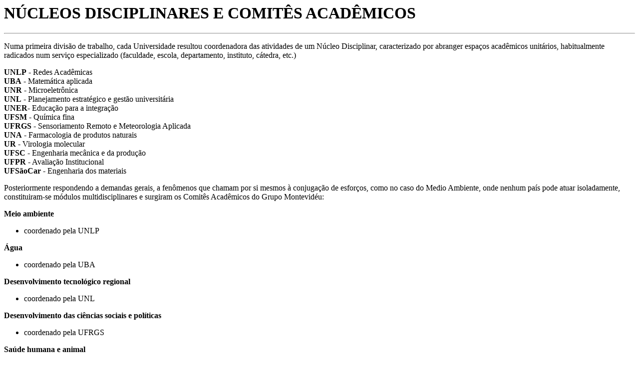

--- FILE ---
content_type: text/html
request_url: http://penta2.ufrgs.br/gm/gm7.html
body_size: 1226
content:
<!DOCTYPE HTML PUBLIC "-//IETF//DTD HTML 3.0//EN" "html.dtd">
<HTML>
<HEAD>
<TITLE>N&Uacute;CLEOS DISCIPLINARES E COMIT&Ecirc;S ACAD&Ecirc;MICOS </TITLE>
</HEAD>
<BODY>
<H1>N&Uacute;CLEOS DISCIPLINARES E COMIT&Ecirc;S ACAD&Ecirc;MICOS</H1>
<P><HR><P>
	Numa primeira divis&atilde;o de trabalho, cada Universidade resultou coordenadora das
atividades de um N&uacute;cleo Disciplinar, caracterizado por abranger espa&ccedil;os
acad&ecirc;micos unit&aacute;rios, habitualmente radicados num servi&ccedil;o especializado
(faculdade, escola, departamento, instituto, c&aacute;tedra, etc.)<P>

<B>UNLP</B> - Redes Acad&ecirc;micas<BR>
<B>UBA</B> - Matem&aacute;tica aplicada<BR>
<B>UNR</B> - Microeletr&ocirc;nica<BR>
<B>UNL</B> - Planejamento estrat&eacute;gico e gest&atilde;o universit&aacute;ria<BR>
<B>UNER</B>- Educa&ccedil;&atilde;o para a integra&ccedil;&atilde;o<BR>
<B>UFSM</B> - Qu&iacute;mica fina<BR>
<B>UFRGS</B> - Sensoriamento Remoto e Meteorologia Aplicada<BR>
<B>UNA</B> - Farmacologia de produtos naturais<BR>
<B>UR</B> - Virologia molecular<BR>
<B>UFSC</B> - Engenharia mec&acirc;nica e da produ&ccedil;&atilde;o<BR>
<B>UFPR</B> - Avalia&ccedil;&atilde;o Institucional<BR>
<B>UFS&atilde;oCar</B> - Engenharia dos materiais<P>

 		Posteriormente respondendo a demandas gerais, a fen&ocirc;menos que
chamam por si mesmos &agrave; conjuga&ccedil;&atilde;o de esfor&ccedil;os, como no caso do
Medio Ambiente, onde nenhum pa&iacute;s pode atuar isoladamente, constituiram-se
m&oacute;dulos multidisciplinares e surgiram os Comit&ecirc;s Acad&ecirc;micos do Grupo
Montevid&eacute;u:
<P>
<B>Meio ambiente</B>

	<UL>
	<LI> coordenado pela UNLP
	</UL>
<P>

<B>&Aacute;gua</B>
<ul>
	<li> coordenado pela UBA
</ul>
<P>
<B>Desenvolvimento tecnol&oacute;gico regional</B>
<ul>
	<li> coordenado pela UNL
</ul>
<P>
<B>Desenvolvimento das ci&ecirc;ncias sociais e pol&iacute;ticas</B>
<ul>
	<li> coordenado pela UFRGS
</ul>
<P>
<B>Sa&uacute;de humana e animal</B>
<ul>
	<li> coordenado pela UR
</ul>

<P>
		Na agenda coletiva de trabalho, constam ainda Programas Regionais, Jornadas
para Jovens Pesquisadores, Publica&ccedil;&otilde;es, distribui&ccedil;&atilde;o de Bolsas e se
desenvolvem processo de integra&ccedil;&atilde;o que abrangem o espa&ccedil;o cultural e
desportivo, fomentando o conhecimento m&uacute;tuo das universidades e suas cidades, num
esfor&ccedil;o para responder ao desafio de um processo integrador mais exigente e completo.


<P><HR><P>
<a href="gm6.html"><img src="larrw.gif"></a>
<a href="gm0.html"><img src="go_to1.gif"></a>



</BODY>
